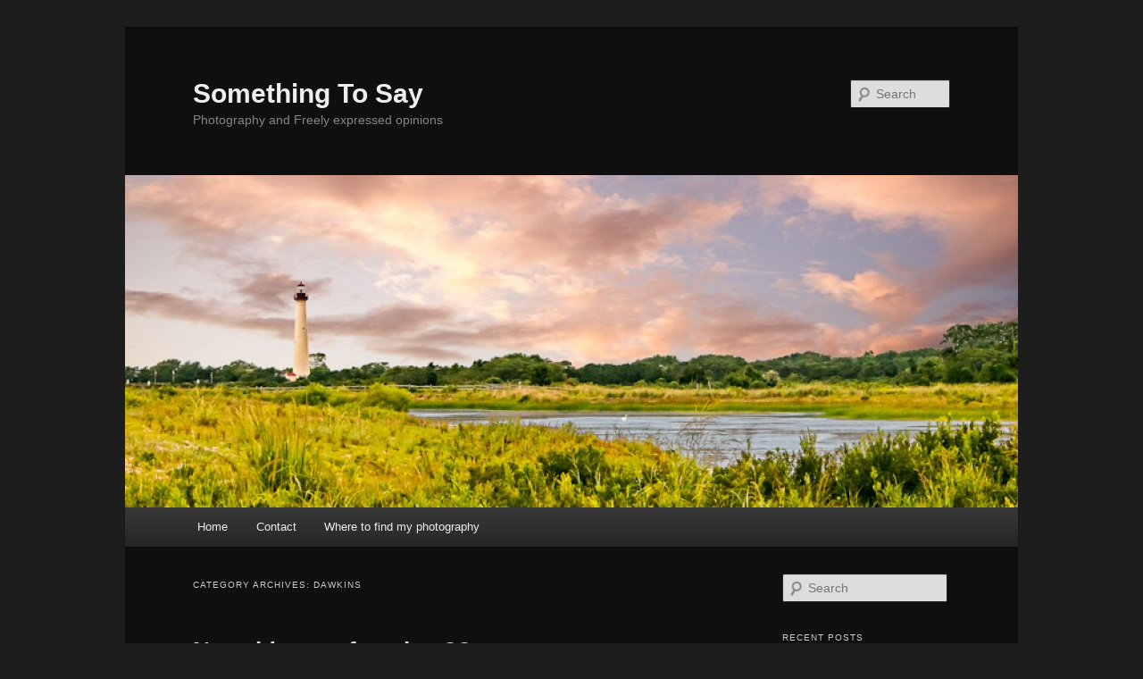

--- FILE ---
content_type: text/html; charset=UTF-8
request_url: http://www.brucepress.net/blog/?cat=22
body_size: 10907
content:
<!DOCTYPE html>
<!--[if IE 6]>
<html id="ie6" lang="en-US">
<![endif]-->
<!--[if IE 7]>
<html id="ie7" lang="en-US">
<![endif]-->
<!--[if IE 8]>
<html id="ie8" lang="en-US">
<![endif]-->
<!--[if !(IE 6) & !(IE 7) & !(IE 8)]><!-->
<html lang="en-US">
<!--<![endif]-->
<head>
<meta charset="UTF-8" />
<meta name="viewport" content="width=device-width" />
<title>
dawkins | Something To Say	</title>
<link rel="profile" href="https://gmpg.org/xfn/11" />
<link rel="stylesheet" type="text/css" media="all" href="http://www.brucepress.net/blog/wp-content/themes/twentyeleven/style.css?ver=20190507" />
<link rel="pingback" href="http://www.brucepress.net/blog/xmlrpc.php">
<!--[if lt IE 9]>
<script src="http://www.brucepress.net/blog/wp-content/themes/twentyeleven/js/html5.js?ver=3.7.0" type="text/javascript"></script>
<![endif]-->
<meta name='robots' content='max-image-preview:large' />
<link rel='dns-prefetch' href='//secure.gravatar.com' />
<link rel='dns-prefetch' href='//s.w.org' />
<link rel='dns-prefetch' href='//v0.wordpress.com' />
<link rel="alternate" type="application/rss+xml" title="Something To Say &raquo; Feed" href="http://www.brucepress.net/blog/?feed=rss2" />
<link rel="alternate" type="application/rss+xml" title="Something To Say &raquo; Comments Feed" href="http://www.brucepress.net/blog/?feed=comments-rss2" />
<link rel="alternate" type="application/rss+xml" title="Something To Say &raquo; dawkins Category Feed" href="http://www.brucepress.net/blog/?feed=rss2&#038;cat=22" />
		<script type="text/javascript">
			window._wpemojiSettings = {"baseUrl":"https:\/\/s.w.org\/images\/core\/emoji\/13.0.1\/72x72\/","ext":".png","svgUrl":"https:\/\/s.w.org\/images\/core\/emoji\/13.0.1\/svg\/","svgExt":".svg","source":{"concatemoji":"http:\/\/www.brucepress.net\/blog\/wp-includes\/js\/wp-emoji-release.min.js?ver=5.7.14"}};
			!function(e,a,t){var n,r,o,i=a.createElement("canvas"),p=i.getContext&&i.getContext("2d");function s(e,t){var a=String.fromCharCode;p.clearRect(0,0,i.width,i.height),p.fillText(a.apply(this,e),0,0);e=i.toDataURL();return p.clearRect(0,0,i.width,i.height),p.fillText(a.apply(this,t),0,0),e===i.toDataURL()}function c(e){var t=a.createElement("script");t.src=e,t.defer=t.type="text/javascript",a.getElementsByTagName("head")[0].appendChild(t)}for(o=Array("flag","emoji"),t.supports={everything:!0,everythingExceptFlag:!0},r=0;r<o.length;r++)t.supports[o[r]]=function(e){if(!p||!p.fillText)return!1;switch(p.textBaseline="top",p.font="600 32px Arial",e){case"flag":return s([127987,65039,8205,9895,65039],[127987,65039,8203,9895,65039])?!1:!s([55356,56826,55356,56819],[55356,56826,8203,55356,56819])&&!s([55356,57332,56128,56423,56128,56418,56128,56421,56128,56430,56128,56423,56128,56447],[55356,57332,8203,56128,56423,8203,56128,56418,8203,56128,56421,8203,56128,56430,8203,56128,56423,8203,56128,56447]);case"emoji":return!s([55357,56424,8205,55356,57212],[55357,56424,8203,55356,57212])}return!1}(o[r]),t.supports.everything=t.supports.everything&&t.supports[o[r]],"flag"!==o[r]&&(t.supports.everythingExceptFlag=t.supports.everythingExceptFlag&&t.supports[o[r]]);t.supports.everythingExceptFlag=t.supports.everythingExceptFlag&&!t.supports.flag,t.DOMReady=!1,t.readyCallback=function(){t.DOMReady=!0},t.supports.everything||(n=function(){t.readyCallback()},a.addEventListener?(a.addEventListener("DOMContentLoaded",n,!1),e.addEventListener("load",n,!1)):(e.attachEvent("onload",n),a.attachEvent("onreadystatechange",function(){"complete"===a.readyState&&t.readyCallback()})),(n=t.source||{}).concatemoji?c(n.concatemoji):n.wpemoji&&n.twemoji&&(c(n.twemoji),c(n.wpemoji)))}(window,document,window._wpemojiSettings);
		</script>
		<style type="text/css">
img.wp-smiley,
img.emoji {
	display: inline !important;
	border: none !important;
	box-shadow: none !important;
	height: 1em !important;
	width: 1em !important;
	margin: 0 .07em !important;
	vertical-align: -0.1em !important;
	background: none !important;
	padding: 0 !important;
}
</style>
	<link rel='stylesheet' id='wp-block-library-css'  href='http://www.brucepress.net/blog/wp-includes/css/dist/block-library/style.min.css?ver=5.7.14' type='text/css' media='all' />
<style id='wp-block-library-inline-css' type='text/css'>
.has-text-align-justify{text-align:justify;}
</style>
<link rel='stylesheet' id='wp-block-library-theme-css'  href='http://www.brucepress.net/blog/wp-includes/css/dist/block-library/theme.min.css?ver=5.7.14' type='text/css' media='all' />
<link rel='stylesheet' id='mediaelement-css'  href='http://www.brucepress.net/blog/wp-includes/js/mediaelement/mediaelementplayer-legacy.min.css?ver=4.2.16' type='text/css' media='all' />
<link rel='stylesheet' id='wp-mediaelement-css'  href='http://www.brucepress.net/blog/wp-includes/js/mediaelement/wp-mediaelement.min.css?ver=5.7.14' type='text/css' media='all' />
<link rel='stylesheet' id='twentyeleven-block-style-css'  href='http://www.brucepress.net/blog/wp-content/themes/twentyeleven/blocks.css?ver=20190102' type='text/css' media='all' />
<link rel='stylesheet' id='dark-css'  href='http://www.brucepress.net/blog/wp-content/themes/twentyeleven/colors/dark.css?ver=20190404' type='text/css' media='all' />
<link rel='stylesheet' id='jetpack_css-css'  href='http://www.brucepress.net/blog/wp-content/plugins/jetpack/css/jetpack.css?ver=10.4.2' type='text/css' media='all' />
<script type='text/javascript' id='image-watermark-no-right-click-js-before'>
var iwArgsNoRightClick = {"rightclick":"Y","draganddrop":"Y"};
</script>
<script type='text/javascript' src='http://www.brucepress.net/blog/wp-content/plugins/image-watermark/js/no-right-click.js?ver=1.9.1' id='image-watermark-no-right-click-js'></script>
<link rel="https://api.w.org/" href="http://www.brucepress.net/blog/index.php?rest_route=/" /><link rel="alternate" type="application/json" href="http://www.brucepress.net/blog/index.php?rest_route=/wp/v2/categories/22" /><link rel="EditURI" type="application/rsd+xml" title="RSD" href="http://www.brucepress.net/blog/xmlrpc.php?rsd" />
<link rel="wlwmanifest" type="application/wlwmanifest+xml" href="http://www.brucepress.net/blog/wp-includes/wlwmanifest.xml" /> 
<meta name="generator" content="WordPress 5.7.14" />
<style type='text/css'>img#wpstats{display:none}</style>
			<style>
		/* Link color */
		a,
		#site-title a:focus,
		#site-title a:hover,
		#site-title a:active,
		.entry-title a:hover,
		.entry-title a:focus,
		.entry-title a:active,
		.widget_twentyeleven_ephemera .comments-link a:hover,
		section.recent-posts .other-recent-posts a[rel="bookmark"]:hover,
		section.recent-posts .other-recent-posts .comments-link a:hover,
		.format-image footer.entry-meta a:hover,
		#site-generator a:hover {
			color: #e4741f;
		}
		section.recent-posts .other-recent-posts .comments-link a:hover {
			border-color: #e4741f;
		}
		article.feature-image.small .entry-summary p a:hover,
		.entry-header .comments-link a:hover,
		.entry-header .comments-link a:focus,
		.entry-header .comments-link a:active,
		.feature-slider a.active {
			background-color: #e4741f;
		}
	</style>
	<style type="text/css">.recentcomments a{display:inline !important;padding:0 !important;margin:0 !important;}</style>
<style type="text/css"></style>

<!-- Jetpack Open Graph Tags -->
<meta property="og:type" content="website" />
<meta property="og:title" content="dawkins &#8211; Something To Say" />
<meta property="og:url" content="http://www.brucepress.net/blog/?cat=22" />
<meta property="og:site_name" content="Something To Say" />
<meta property="og:image" content="https://s0.wp.com/i/blank.jpg" />
<meta property="og:image:alt" content="" />
<meta property="og:locale" content="en_US" />

<!-- End Jetpack Open Graph Tags -->
<style>
.synved-social-resolution-single {
display: inline-block;
}
.synved-social-resolution-normal {
display: inline-block;
}
.synved-social-resolution-hidef {
display: none;
}

@media only screen and (min--moz-device-pixel-ratio: 2),
only screen and (-o-min-device-pixel-ratio: 2/1),
only screen and (-webkit-min-device-pixel-ratio: 2),
only screen and (min-device-pixel-ratio: 2),
only screen and (min-resolution: 2dppx),
only screen and (min-resolution: 192dpi) {
	.synved-social-resolution-normal {
	display: none;
	}
	.synved-social-resolution-hidef {
	display: inline-block;
	}
}
</style></head>

<body class="archive category category-dawkins category-22 wp-embed-responsive single-author two-column right-sidebar">
<div class="skip-link"><a class="assistive-text" href="#content">Skip to primary content</a></div><div class="skip-link"><a class="assistive-text" href="#secondary">Skip to secondary content</a></div><div id="page" class="hfeed">
	<header id="branding" role="banner">
			<hgroup>
				<h1 id="site-title"><span><a href="http://www.brucepress.net/blog/" rel="home">Something To Say</a></span></h1>
				<h2 id="site-description">Photography and Freely expressed opinions</h2>
			</hgroup>

						<a href="http://www.brucepress.net/blog/">
									<img src="http://www.brucepress.net/blog/wp-content/uploads/2012/08/cropped-BFP_8865-Edit1.jpg" width="1000" height="372" alt="Something To Say" />
								</a>
			
									<form method="get" id="searchform" action="http://www.brucepress.net/blog/">
		<label for="s" class="assistive-text">Search</label>
		<input type="text" class="field" name="s" id="s" placeholder="Search" />
		<input type="submit" class="submit" name="submit" id="searchsubmit" value="Search" />
	</form>
			
			<nav id="access" role="navigation">
				<h3 class="assistive-text">Main menu</h3>
				<div class="menu"><ul>
<li ><a href="http://www.brucepress.net/blog/">Home</a></li><li class="page_item page-item-228"><a href="http://www.brucepress.net/blog/?page_id=228">Contact</a></li>
<li class="page_item page-item-348"><a href="http://www.brucepress.net/blog/?page_id=348">Where to find my photography</a></li>
</ul></div>
			</nav><!-- #access -->
	</header><!-- #branding -->


	<div id="main">

		<section id="primary">
			<div id="content" role="main">

			
				<header class="page-header">
					<h1 class="page-title">
					Category Archives: <span>dawkins</span>					</h1>

									</header>

				
				
					
	<article id="post-29" class="post-29 post type-post status-publish format-standard hentry category-dawkins category-parenting category-religion">
		<header class="entry-header">
						<h1 class="entry-title"><a href="http://www.brucepress.net/blog/?p=29" rel="bookmark">No evidence of neglect??</a></h1>
			
						<div class="entry-meta">
				<span class="sep">Posted on </span><a href="http://www.brucepress.net/blog/?p=29" title="7:55 pm" rel="bookmark"><time class="entry-date" datetime="2008-03-30T19:55:39+00:00">March 30, 2008</time></a><span class="by-author"> <span class="sep"> by </span> <span class="author vcard"><a class="url fn n" href="http://www.brucepress.net/blog/?author=1" title="View all posts by brucefp" rel="author">brucefp</a></span></span>			</div><!-- .entry-meta -->
			
					</header><!-- .entry-header -->

				<div class="entry-content">
			<p>I just read an <a href="http://www.chicagotribune.com/news/local/chi-ap-wi-prayerdeath,0,5766258.story" title="Chicago Tribune">A.P. story</a> from  Wausau, Wisconsin about parents having 3 of their children taken from their home after a 4th child died from undiagnosed and untreated diabetes.  The parents believe that healing comes from god, as it says in the bible.</p>
<p>They didn&#8217;t pray for their daughter to die, but they did pray her to death.</p>
<p>As disgusting as I, and any other reasonable person, would find this story.  It was even more horrifying to hear the quotes from the authorities.  After having the surviving children checked out by physicians, Everest Metro Police Chief Dan Vergin said, &#8220;There is no physical evidence of abuse or neglect. None&#8221;   I don&#8217;t think you&#8217;re looking hard enough, Dan!  Maybe you should look at 11-year-old Kara&#8217;s corpse.  Kara, who hadn&#8217;t seen a doctor in 8 years and who passed away of treatable diabetes.</p>
<p>&#8220;They believed up to the time she stopped breathing she was going to get better.  They just thought it was a spiritual attack.&#8221;, Vergin said.   Honestly, how is this really any different than the voices in their head telling them to cut the demons out of her?</p>
<p>If you were hoping the state would provide some kind of protection for the rest of the kids, aged 13-16, it is unlikely.  While I expect their would be follow-up by the appropriate agencies, the parents will probably get their kids back since Wisconsin has laws to protect the misguided followers of ancient superstitions.  Janine Geske, a Marquette University law professor says that in Wisconsin a parent cannot be accused of abuse or neglect of a child if in good faith they selected prayer as a basis of treatment for a disease.</p>
<p>According to the grandmother, the girld had been ill for several days and by last Saturday couldn&#8217;t walk or talk.</p>
<p>&#8220;&#8230; Religion may not be the root of all evil, but it is a serious contender..&#8221; &#8212; Richard Dawkins</p>
<p>More references:</p>
<p><a href="http://www.thedailypage.com/daily/article.php?article=22061" title="The daily">Wisconsin&#8217;s faith-healing law faces fresh scrutiny</a></p>
<p><a href="http://parentingbeyondbelief.com/">Parenting Beyond Belief: On Raising Ethical, Caring Kids Without Religion</a></p>
<a class="synved-social-button synved-social-button-share synved-social-size-48 synved-social-resolution-single synved-social-provider-facebook nolightbox" data-provider="facebook" target="_blank" rel="nofollow" title="Share on Facebook" href="https://www.facebook.com/sharer.php?u=http%3A%2F%2Fwww.brucepress.net%2Fblog%2F%3Fp%3D29&#038;t=No%20evidence%20of%20neglect%3F%3F&#038;s=100&#038;p&#091;url&#093;=http%3A%2F%2Fwww.brucepress.net%2Fblog%2F%3Fp%3D29&#038;p&#091;images&#093;&#091;0&#093;=&#038;p&#091;title&#093;=No%20evidence%20of%20neglect%3F%3F" style="font-size: 0px;width:48px;height:48px;margin:0;margin-bottom:5px;margin-right:5px"><img alt="Facebook" title="Share on Facebook" class="synved-share-image synved-social-image synved-social-image-share" width="48" height="48" style="display: inline;width:48px;height:48px;margin: 0;padding: 0;border: none" src="http://www.brucepress.net/blog/wp-content/plugins/social-media-feather/synved-social/image/social/regular/96x96/facebook.png" /></a><a class="synved-social-button synved-social-button-share synved-social-size-48 synved-social-resolution-single synved-social-provider-twitter nolightbox" data-provider="twitter" target="_blank" rel="nofollow" title="Share on Twitter" href="https://twitter.com/intent/tweet?url=http%3A%2F%2Fwww.brucepress.net%2Fblog%2F%3Fp%3D29&#038;text=View%20this%20post%20from%20Bruce%20F%20Press" style="font-size: 0px;width:48px;height:48px;margin:0;margin-bottom:5px;margin-right:5px"><img alt="twitter" title="Share on Twitter" class="synved-share-image synved-social-image synved-social-image-share" width="48" height="48" style="display: inline;width:48px;height:48px;margin: 0;padding: 0;border: none" src="http://www.brucepress.net/blog/wp-content/plugins/social-media-feather/synved-social/image/social/regular/96x96/twitter.png" /></a><a class="synved-social-button synved-social-button-share synved-social-size-48 synved-social-resolution-single synved-social-provider-reddit nolightbox" data-provider="reddit" target="_blank" rel="nofollow" title="Share on Reddit" href="https://www.reddit.com/submit?url=http%3A%2F%2Fwww.brucepress.net%2Fblog%2F%3Fp%3D29&#038;title=No%20evidence%20of%20neglect%3F%3F" style="font-size: 0px;width:48px;height:48px;margin:0;margin-bottom:5px;margin-right:5px"><img alt="reddit" title="Share on Reddit" class="synved-share-image synved-social-image synved-social-image-share" width="48" height="48" style="display: inline;width:48px;height:48px;margin: 0;padding: 0;border: none" src="http://www.brucepress.net/blog/wp-content/plugins/social-media-feather/synved-social/image/social/regular/96x96/reddit.png" /></a><a class="synved-social-button synved-social-button-share synved-social-size-48 synved-social-resolution-single synved-social-provider-pinterest nolightbox" data-provider="pinterest" target="_blank" rel="nofollow" title="Pin it with Pinterest" href="https://pinterest.com/pin/create/button/?url=http%3A%2F%2Fwww.brucepress.net%2Fblog%2F%3Fp%3D29&#038;media=&#038;description=No%20evidence%20of%20neglect%3F%3F" style="font-size: 0px;width:48px;height:48px;margin:0;margin-bottom:5px;margin-right:5px"><img alt="pinterest" title="Pin it with Pinterest" class="synved-share-image synved-social-image synved-social-image-share" width="48" height="48" style="display: inline;width:48px;height:48px;margin: 0;padding: 0;border: none" src="http://www.brucepress.net/blog/wp-content/plugins/social-media-feather/synved-social/image/social/regular/96x96/pinterest.png" /></a><a class="synved-social-button synved-social-button-share synved-social-size-48 synved-social-resolution-single synved-social-provider-linkedin nolightbox" data-provider="linkedin" target="_blank" rel="nofollow" title="Share on Linkedin" href="https://www.linkedin.com/shareArticle?mini=true&#038;url=http%3A%2F%2Fwww.brucepress.net%2Fblog%2F%3Fp%3D29&#038;title=No%20evidence%20of%20neglect%3F%3F" style="font-size: 0px;width:48px;height:48px;margin:0;margin-bottom:5px;margin-right:5px"><img alt="linkedin" title="Share on Linkedin" class="synved-share-image synved-social-image synved-social-image-share" width="48" height="48" style="display: inline;width:48px;height:48px;margin: 0;padding: 0;border: none" src="http://www.brucepress.net/blog/wp-content/plugins/social-media-feather/synved-social/image/social/regular/96x96/linkedin.png" /></a><a class="synved-social-button synved-social-button-share synved-social-size-48 synved-social-resolution-single synved-social-provider-mail nolightbox" data-provider="mail" rel="nofollow" title="Share by email" href="mailto:?subject=No%20evidence%20of%20neglect%3F%3F&#038;body=View%20this%20post%20from%20Bruce%20F%20Press:%20http%3A%2F%2Fwww.brucepress.net%2Fblog%2F%3Fp%3D29" style="font-size: 0px;width:48px;height:48px;margin:0;margin-bottom:5px"><img alt="mail" title="Share by email" class="synved-share-image synved-social-image synved-social-image-share" width="48" height="48" style="display: inline;width:48px;height:48px;margin: 0;padding: 0;border: none" src="http://www.brucepress.net/blog/wp-content/plugins/social-media-feather/synved-social/image/social/regular/96x96/mail.png" /></a>					</div><!-- .entry-content -->
		
		<footer class="entry-meta">
			
										<span class="cat-links">
					<span class="entry-utility-prep entry-utility-prep-cat-links">Posted in</span> <a href="http://www.brucepress.net/blog/?cat=22" rel="category">dawkins</a>, <a href="http://www.brucepress.net/blog/?cat=48" rel="category">parenting</a>, <a href="http://www.brucepress.net/blog/?cat=57" rel="category">religion</a>			</span>
							
										
			
					</footer><!-- .entry-meta -->
	</article><!-- #post-29 -->

				
					
	<article id="post-28" class="post-28 post type-post status-publish format-standard hentry category-dawkins category-politics category-religion">
		<header class="entry-header">
						<h1 class="entry-title"><a href="http://www.brucepress.net/blog/?p=28" rel="bookmark">Teapot Worship?  Doesn&#039;t sound so bad.</a></h1>
			
						<div class="entry-meta">
				<span class="sep">Posted on </span><a href="http://www.brucepress.net/blog/?p=28" title="7:24 am" rel="bookmark"><time class="entry-date" datetime="2008-03-05T07:24:22+00:00">March 5, 2008</time></a><span class="by-author"> <span class="sep"> by </span> <span class="author vcard"><a class="url fn n" href="http://www.brucepress.net/blog/?author=1" title="View all posts by brucefp" rel="author">brucefp</a></span></span>			</div><!-- .entry-meta -->
			
					</header><!-- .entry-header -->

				<div class="entry-content">
			<p>I came across an article about a <a href="http://www.telegraph.co.uk/news/main.jhtml?xml=/news/2008/03/04/wteapot104.xml">Malaysian woman jailed for worshiping a giant teapot</a>  which I thought might be, at the very least, amusing.  Unfortunately, the lady and the late lamented Teapot cult were really just subtext to a much more disturbing situation.</p>
<p>While Malaysian constitution guarantees freedom of worship, it is currently interpreted as meaning you are free to worship as your parents did.  Kamariah Ali, our teapot worshiper, is being jailed under <a href="http://en.wikipedia.org/wiki/Sharia">Sharia</a> law since she was born a Muslim.  Never mind, that she no long self-identifies as one, the Malaysian constitution defines all ethnic Malays as Muslim and Muslims in Malaysia are subject to the Sharia courts.</p>
<p>This is particularly poignant in light of the recent <a href="http://religions.pewforum.org/?gclid=CLq535n39ZECFQy0Hgod7X_Gpw">Pew Forum survey on the U.S. Religious Landscape</a> which shows that about a quarter of Americans exercise their freedom of religion by choosing not to practice the faith of their parents.  This is the expression of freedom of religion only possible where there is a complete secular constitution and separation of church and state.</p>
<p>&#8220;If you have a faith, it is statistically                 overwhelmingly likely that it is the same faith                 as your parents and grandparents had. No doubt                 soaring cathedrals, stirring music, moving                 stories and parables, help a bit. But by far the                 most important variable determining your religion                 is the accident of birth. The convictions that                 you so passionately believe would have been a                 completely different, and largely contradictory,                 set of convictions, if only you had happened to                 be born in a different place. Epidemiology, not                 evidence.&#8221;  &#8212; Richard Dawkins</p>
<a class="synved-social-button synved-social-button-share synved-social-size-48 synved-social-resolution-single synved-social-provider-facebook nolightbox" data-provider="facebook" target="_blank" rel="nofollow" title="Share on Facebook" href="https://www.facebook.com/sharer.php?u=http%3A%2F%2Fwww.brucepress.net%2Fblog%2F%3Fp%3D28&#038;t=Teapot%20Worship%3F%20%20Doesn%27t%20sound%20so%20bad.&#038;s=100&#038;p&#091;url&#093;=http%3A%2F%2Fwww.brucepress.net%2Fblog%2F%3Fp%3D28&#038;p&#091;images&#093;&#091;0&#093;=&#038;p&#091;title&#093;=Teapot%20Worship%3F%20%20Doesn%27t%20sound%20so%20bad." style="font-size: 0px;width:48px;height:48px;margin:0;margin-bottom:5px;margin-right:5px"><img alt="Facebook" title="Share on Facebook" class="synved-share-image synved-social-image synved-social-image-share" width="48" height="48" style="display: inline;width:48px;height:48px;margin: 0;padding: 0;border: none" src="http://www.brucepress.net/blog/wp-content/plugins/social-media-feather/synved-social/image/social/regular/96x96/facebook.png" /></a><a class="synved-social-button synved-social-button-share synved-social-size-48 synved-social-resolution-single synved-social-provider-twitter nolightbox" data-provider="twitter" target="_blank" rel="nofollow" title="Share on Twitter" href="https://twitter.com/intent/tweet?url=http%3A%2F%2Fwww.brucepress.net%2Fblog%2F%3Fp%3D28&#038;text=View%20this%20post%20from%20Bruce%20F%20Press" style="font-size: 0px;width:48px;height:48px;margin:0;margin-bottom:5px;margin-right:5px"><img alt="twitter" title="Share on Twitter" class="synved-share-image synved-social-image synved-social-image-share" width="48" height="48" style="display: inline;width:48px;height:48px;margin: 0;padding: 0;border: none" src="http://www.brucepress.net/blog/wp-content/plugins/social-media-feather/synved-social/image/social/regular/96x96/twitter.png" /></a><a class="synved-social-button synved-social-button-share synved-social-size-48 synved-social-resolution-single synved-social-provider-reddit nolightbox" data-provider="reddit" target="_blank" rel="nofollow" title="Share on Reddit" href="https://www.reddit.com/submit?url=http%3A%2F%2Fwww.brucepress.net%2Fblog%2F%3Fp%3D28&#038;title=Teapot%20Worship%3F%20%20Doesn%27t%20sound%20so%20bad." style="font-size: 0px;width:48px;height:48px;margin:0;margin-bottom:5px;margin-right:5px"><img alt="reddit" title="Share on Reddit" class="synved-share-image synved-social-image synved-social-image-share" width="48" height="48" style="display: inline;width:48px;height:48px;margin: 0;padding: 0;border: none" src="http://www.brucepress.net/blog/wp-content/plugins/social-media-feather/synved-social/image/social/regular/96x96/reddit.png" /></a><a class="synved-social-button synved-social-button-share synved-social-size-48 synved-social-resolution-single synved-social-provider-pinterest nolightbox" data-provider="pinterest" target="_blank" rel="nofollow" title="Pin it with Pinterest" href="https://pinterest.com/pin/create/button/?url=http%3A%2F%2Fwww.brucepress.net%2Fblog%2F%3Fp%3D28&#038;media=&#038;description=Teapot%20Worship%3F%20%20Doesn%27t%20sound%20so%20bad." style="font-size: 0px;width:48px;height:48px;margin:0;margin-bottom:5px;margin-right:5px"><img alt="pinterest" title="Pin it with Pinterest" class="synved-share-image synved-social-image synved-social-image-share" width="48" height="48" style="display: inline;width:48px;height:48px;margin: 0;padding: 0;border: none" src="http://www.brucepress.net/blog/wp-content/plugins/social-media-feather/synved-social/image/social/regular/96x96/pinterest.png" /></a><a class="synved-social-button synved-social-button-share synved-social-size-48 synved-social-resolution-single synved-social-provider-linkedin nolightbox" data-provider="linkedin" target="_blank" rel="nofollow" title="Share on Linkedin" href="https://www.linkedin.com/shareArticle?mini=true&#038;url=http%3A%2F%2Fwww.brucepress.net%2Fblog%2F%3Fp%3D28&#038;title=Teapot%20Worship%3F%20%20Doesn%27t%20sound%20so%20bad." style="font-size: 0px;width:48px;height:48px;margin:0;margin-bottom:5px;margin-right:5px"><img alt="linkedin" title="Share on Linkedin" class="synved-share-image synved-social-image synved-social-image-share" width="48" height="48" style="display: inline;width:48px;height:48px;margin: 0;padding: 0;border: none" src="http://www.brucepress.net/blog/wp-content/plugins/social-media-feather/synved-social/image/social/regular/96x96/linkedin.png" /></a><a class="synved-social-button synved-social-button-share synved-social-size-48 synved-social-resolution-single synved-social-provider-mail nolightbox" data-provider="mail" rel="nofollow" title="Share by email" href="mailto:?subject=Teapot%20Worship%3F%20%20Doesn%27t%20sound%20so%20bad.&#038;body=View%20this%20post%20from%20Bruce%20F%20Press:%20http%3A%2F%2Fwww.brucepress.net%2Fblog%2F%3Fp%3D28" style="font-size: 0px;width:48px;height:48px;margin:0;margin-bottom:5px"><img alt="mail" title="Share by email" class="synved-share-image synved-social-image synved-social-image-share" width="48" height="48" style="display: inline;width:48px;height:48px;margin: 0;padding: 0;border: none" src="http://www.brucepress.net/blog/wp-content/plugins/social-media-feather/synved-social/image/social/regular/96x96/mail.png" /></a>					</div><!-- .entry-content -->
		
		<footer class="entry-meta">
			
										<span class="cat-links">
					<span class="entry-utility-prep entry-utility-prep-cat-links">Posted in</span> <a href="http://www.brucepress.net/blog/?cat=22" rel="category">dawkins</a>, <a href="http://www.brucepress.net/blog/?cat=53" rel="category">politics</a>, <a href="http://www.brucepress.net/blog/?cat=57" rel="category">religion</a>			</span>
							
										
			
					</footer><!-- .entry-meta -->
	</article><!-- #post-28 -->

				
					
	<article id="post-23" class="post-23 post type-post status-publish format-standard hentry category-agnosticism category-atheism category-dawkins category-religion">
		<header class="entry-header">
						<h1 class="entry-title"><a href="http://www.brucepress.net/blog/?p=23" rel="bookmark">The Out Campaign</a></h1>
			
						<div class="entry-meta">
				<span class="sep">Posted on </span><a href="http://www.brucepress.net/blog/?p=23" title="9:33 pm" rel="bookmark"><time class="entry-date" datetime="2008-01-21T21:33:28+00:00">January 21, 2008</time></a><span class="by-author"> <span class="sep"> by </span> <span class="author vcard"><a class="url fn n" href="http://www.brucepress.net/blog/?author=1" title="View all posts by brucefp" rel="author">brucefp</a></span></span>			</div><!-- .entry-meta -->
			
					</header><!-- .entry-header -->

				<div class="entry-content">
			<p>I&#8217;ve chosen to advertise my support for Richard Dawkins&#8217; &#8220;Out Campaign&#8221; <a href="http://outcampaign.org">http://outcampaign.org </a> on this site.  I was initially reticent to do this.   But I have changed my mind.</p>
<p>I originally felt that The Out Campaign and the stylized red letter &#8216;A&#8217; was the kind of ostentation required for a philosophy that cannot stand on its own merit.  Seriously, while it seems to be quite necessary to repeatedly avow devotion to a chosen superstitious life philosophy, it doesn&#8217;t seem to me that the same protestations are necessary for attempting to base your life on reason.  Shouldn&#8217;t this be the default?  Thus leaving spirits, magic and other nonsense to the fringe.   Why should it require advertising?</p>
<p>Well, in a time when there indeed seems to be religious test for the office of President of the United States, I can comfortably say there is a real need for this kind of grass roots marketing of reason and I am happy to be part of it.</p>
<p>&#8220;But it does me no injury for my neighbor to say are twenty gods, or no god.  It neither picks my pocket nor breaks my leg.&#8221; &#8212; Thomas Jefferson, <em>Notes on the State of Virginia (1782)</em></p>
<a class="synved-social-button synved-social-button-share synved-social-size-48 synved-social-resolution-single synved-social-provider-facebook nolightbox" data-provider="facebook" target="_blank" rel="nofollow" title="Share on Facebook" href="https://www.facebook.com/sharer.php?u=http%3A%2F%2Fwww.brucepress.net%2Fblog%2F%3Fp%3D23&#038;t=The%20Out%20Campaign&#038;s=100&#038;p&#091;url&#093;=http%3A%2F%2Fwww.brucepress.net%2Fblog%2F%3Fp%3D23&#038;p&#091;images&#093;&#091;0&#093;=&#038;p&#091;title&#093;=The%20Out%20Campaign" style="font-size: 0px;width:48px;height:48px;margin:0;margin-bottom:5px;margin-right:5px"><img alt="Facebook" title="Share on Facebook" class="synved-share-image synved-social-image synved-social-image-share" width="48" height="48" style="display: inline;width:48px;height:48px;margin: 0;padding: 0;border: none" src="http://www.brucepress.net/blog/wp-content/plugins/social-media-feather/synved-social/image/social/regular/96x96/facebook.png" /></a><a class="synved-social-button synved-social-button-share synved-social-size-48 synved-social-resolution-single synved-social-provider-twitter nolightbox" data-provider="twitter" target="_blank" rel="nofollow" title="Share on Twitter" href="https://twitter.com/intent/tweet?url=http%3A%2F%2Fwww.brucepress.net%2Fblog%2F%3Fp%3D23&#038;text=View%20this%20post%20from%20Bruce%20F%20Press" style="font-size: 0px;width:48px;height:48px;margin:0;margin-bottom:5px;margin-right:5px"><img alt="twitter" title="Share on Twitter" class="synved-share-image synved-social-image synved-social-image-share" width="48" height="48" style="display: inline;width:48px;height:48px;margin: 0;padding: 0;border: none" src="http://www.brucepress.net/blog/wp-content/plugins/social-media-feather/synved-social/image/social/regular/96x96/twitter.png" /></a><a class="synved-social-button synved-social-button-share synved-social-size-48 synved-social-resolution-single synved-social-provider-reddit nolightbox" data-provider="reddit" target="_blank" rel="nofollow" title="Share on Reddit" href="https://www.reddit.com/submit?url=http%3A%2F%2Fwww.brucepress.net%2Fblog%2F%3Fp%3D23&#038;title=The%20Out%20Campaign" style="font-size: 0px;width:48px;height:48px;margin:0;margin-bottom:5px;margin-right:5px"><img alt="reddit" title="Share on Reddit" class="synved-share-image synved-social-image synved-social-image-share" width="48" height="48" style="display: inline;width:48px;height:48px;margin: 0;padding: 0;border: none" src="http://www.brucepress.net/blog/wp-content/plugins/social-media-feather/synved-social/image/social/regular/96x96/reddit.png" /></a><a class="synved-social-button synved-social-button-share synved-social-size-48 synved-social-resolution-single synved-social-provider-pinterest nolightbox" data-provider="pinterest" target="_blank" rel="nofollow" title="Pin it with Pinterest" href="https://pinterest.com/pin/create/button/?url=http%3A%2F%2Fwww.brucepress.net%2Fblog%2F%3Fp%3D23&#038;media=&#038;description=The%20Out%20Campaign" style="font-size: 0px;width:48px;height:48px;margin:0;margin-bottom:5px;margin-right:5px"><img alt="pinterest" title="Pin it with Pinterest" class="synved-share-image synved-social-image synved-social-image-share" width="48" height="48" style="display: inline;width:48px;height:48px;margin: 0;padding: 0;border: none" src="http://www.brucepress.net/blog/wp-content/plugins/social-media-feather/synved-social/image/social/regular/96x96/pinterest.png" /></a><a class="synved-social-button synved-social-button-share synved-social-size-48 synved-social-resolution-single synved-social-provider-linkedin nolightbox" data-provider="linkedin" target="_blank" rel="nofollow" title="Share on Linkedin" href="https://www.linkedin.com/shareArticle?mini=true&#038;url=http%3A%2F%2Fwww.brucepress.net%2Fblog%2F%3Fp%3D23&#038;title=The%20Out%20Campaign" style="font-size: 0px;width:48px;height:48px;margin:0;margin-bottom:5px;margin-right:5px"><img alt="linkedin" title="Share on Linkedin" class="synved-share-image synved-social-image synved-social-image-share" width="48" height="48" style="display: inline;width:48px;height:48px;margin: 0;padding: 0;border: none" src="http://www.brucepress.net/blog/wp-content/plugins/social-media-feather/synved-social/image/social/regular/96x96/linkedin.png" /></a><a class="synved-social-button synved-social-button-share synved-social-size-48 synved-social-resolution-single synved-social-provider-mail nolightbox" data-provider="mail" rel="nofollow" title="Share by email" href="mailto:?subject=The%20Out%20Campaign&#038;body=View%20this%20post%20from%20Bruce%20F%20Press:%20http%3A%2F%2Fwww.brucepress.net%2Fblog%2F%3Fp%3D23" style="font-size: 0px;width:48px;height:48px;margin:0;margin-bottom:5px"><img alt="mail" title="Share by email" class="synved-share-image synved-social-image synved-social-image-share" width="48" height="48" style="display: inline;width:48px;height:48px;margin: 0;padding: 0;border: none" src="http://www.brucepress.net/blog/wp-content/plugins/social-media-feather/synved-social/image/social/regular/96x96/mail.png" /></a>					</div><!-- .entry-content -->
		
		<footer class="entry-meta">
			
										<span class="cat-links">
					<span class="entry-utility-prep entry-utility-prep-cat-links">Posted in</span> <a href="http://www.brucepress.net/blog/?cat=3" rel="category">agnosticism</a>, <a href="http://www.brucepress.net/blog/?cat=7" rel="category">atheism</a>, <a href="http://www.brucepress.net/blog/?cat=22" rel="category">dawkins</a>, <a href="http://www.brucepress.net/blog/?cat=57" rel="category">religion</a>			</span>
							
										
			
					</footer><!-- .entry-meta -->
	</article><!-- #post-23 -->

				
				
			
			</div><!-- #content -->
		</section><!-- #primary -->

		<div id="secondary" class="widget-area" role="complementary">
			<aside id="search-2" class="widget widget_search">	<form method="get" id="searchform" action="http://www.brucepress.net/blog/">
		<label for="s" class="assistive-text">Search</label>
		<input type="text" class="field" name="s" id="s" placeholder="Search" />
		<input type="submit" class="submit" name="submit" id="searchsubmit" value="Search" />
	</form>
</aside>
		<aside id="recent-posts-2" class="widget widget_recent_entries">
		<h3 class="widget-title">Recent Posts</h3>
		<ul>
											<li>
					<a href="http://www.brucepress.net/blog/?p=488">Workshop: Conceptual Portraiture with Tatiana Lumiere</a>
									</li>
											<li>
					<a href="http://www.brucepress.net/blog/?p=471">Assignment: WIG Coffeehouse &#8211; Improvisation</a>
									</li>
											<li>
					<a href="http://www.brucepress.net/blog/?p=462">Assignment: Evil (Dead &#8211; The Musical)</a>
									</li>
											<li>
					<a href="http://www.brucepress.net/blog/?p=454">Getting your foot in the door</a>
									</li>
											<li>
					<a href="http://www.brucepress.net/blog/?p=445">Assignment: Philadelphia Funk Authority</a>
									</li>
					</ul>

		</aside><aside id="recent-comments-2" class="widget widget_recent_comments"><h3 class="widget-title">Recent Comments</h3><ul id="recentcomments"><li class="recentcomments"><span class="comment-author-link"><a href='https://clippingpathindia.com/' rel='external nofollow ugc' class='url'>Lisa</a></span> on <a href="http://www.brucepress.net/blog/?p=488#comment-92340">Workshop: Conceptual Portraiture with Tatiana Lumiere</a></li><li class="recentcomments"><span class="comment-author-link"><a href='https://cameobridal.co.uk' rel='external nofollow ugc' class='url'>Wedding tips</a></span> on <a href="http://www.brucepress.net/blog/?p=127#comment-92257">A Knight in Harman Hall</a></li><li class="recentcomments"><span class="comment-author-link"><a href='http://teemorris.com' rel='external nofollow ugc' class='url'>Tee Morris</a></span> on <a href="http://www.brucepress.net/blog/?p=127#comment-22">A Knight in Harman Hall</a></li><li class="recentcomments"><span class="comment-author-link"><a href='http://www.kevinislaughter.com' rel='external nofollow ugc' class='url'>Kevin I. Slaughter</a></span> on <a href="http://www.brucepress.net/blog/?p=106#comment-21">Gods Love</a></li><li class="recentcomments"><span class="comment-author-link"><a href='http://vkontakte.com/' rel='external nofollow ugc' class='url'>Mike</a></span> on <a href="http://www.brucepress.net/blog/?p=93#comment-20">Look on the Bright Side</a></li></ul></aside><aside id="categories-3" class="widget widget_categories"><h3 class="widget-title">Categories</h3><form action="http://www.brucepress.net/blog" method="get"><label class="screen-reader-text" for="cat">Categories</label><select  name='cat' id='cat' class='postform' >
	<option value='-1'>Select Category</option>
	<option class="level-0" value="3">agnosticism</option>
	<option class="level-0" value="4">AIDS</option>
	<option class="level-0" value="5">art</option>
	<option class="level-0" value="113">Art</option>
	<option class="level-0" value="6">astronomy cast</option>
	<option class="level-0" value="7">atheism</option>
	<option class="level-0" value="8">Bad Astronomer</option>
	<option class="level-0" value="9">balticon</option>
	<option class="level-0" value="10">Barack Obama</option>
	<option class="level-0" value="127">Bethlehem</option>
	<option class="level-0" value="11">Bill Gates</option>
	<option class="level-0" value="12">Bill Maher</option>
	<option class="level-0" value="13">Buffy the Vampire Slayer</option>
	<option class="level-0" value="14">bush</option>
	<option class="level-0" value="134">Business</option>
	<option class="level-0" value="15">catholic</option>
	<option class="level-0" value="16">Catholic Church</option>
	<option class="level-0" value="17">charity</option>
	<option class="level-0" value="18">cheney</option>
	<option class="level-0" value="19">comics</option>
	<option class="level-0" value="112">Competition</option>
	<option class="level-0" value="20">costa rica</option>
	<option class="level-0" value="21">crazies</option>
	<option class="level-0" value="133">Customer Relations</option>
	<option class="level-0" value="101">Dance</option>
	<option class="level-0" value="22" selected="selected">dawkins</option>
	<option class="level-0" value="23">Dietary Supplements</option>
	<option class="level-0" value="24">Dogma</option>
	<option class="level-0" value="25">education</option>
	<option class="level-0" value="26">Family</option>
	<option class="level-0" value="27">fark</option>
	<option class="level-0" value="28">FDA</option>
	<option class="level-0" value="29">fiction</option>
	<option class="level-0" value="30">George Hrab</option>
	<option class="level-0" value="31">government</option>
	<option class="level-0" value="32">hate</option>
	<option class="level-0" value="103">Headshots</option>
	<option class="level-0" value="33">Herbal</option>
	<option class="level-0" value="34">hitler</option>
	<option class="level-0" value="138">Howard Community College</option>
	<option class="level-0" value="35">Iraq</option>
	<option class="level-0" value="36">james randi</option>
	<option class="level-0" value="37">Jonathan Coulton</option>
	<option class="level-0" value="38">jonathon coulton</option>
	<option class="level-0" value="39">kissing</option>
	<option class="level-0" value="121">LIghtroom</option>
	<option class="level-0" value="126">Locations</option>
	<option class="level-0" value="40">Matthew Wayne Selznick</option>
	<option class="level-0" value="41">movie</option>
	<option class="level-0" value="42">movies</option>
	<option class="level-0" value="43">music</option>
	<option class="level-0" value="125">Musikfest</option>
	<option class="level-0" value="44">Natural</option>
	<option class="level-0" value="45">nazi</option>
	<option class="level-0" value="110">Off camera flass</option>
	<option class="level-0" value="120">ON1 Effects</option>
	<option class="level-0" value="81">OnOne Software</option>
	<option class="level-0" value="128">PA</option>
	<option class="level-0" value="46">paganism</option>
	<option class="level-0" value="47">paranormal</option>
	<option class="level-0" value="48">parenting</option>
	<option class="level-0" value="100">Performance</option>
	<option class="level-0" value="122">Performers</option>
	<option class="level-0" value="123">Philadelphia Funk Authority</option>
	<option class="level-0" value="49">Phillipa Ballantine</option>
	<option class="level-0" value="50">Photography</option>
	<option class="level-0" value="108">Photoshop</option>
	<option class="level-0" value="51">podcast</option>
	<option class="level-0" value="52">podiobook</option>
	<option class="level-0" value="53">politics</option>
	<option class="level-0" value="54">Pope</option>
	<option class="level-0" value="55">prayer</option>
	<option class="level-0" value="56">priest</option>
	<option class="level-0" value="102">Production Stills</option>
	<option class="level-0" value="111">Promotional</option>
	<option class="level-0" value="57">religion</option>
	<option class="level-0" value="58">reviews</option>
	<option class="level-0" value="59">Roger Ebert</option>
	<option class="level-0" value="60">science</option>
	<option class="level-0" value="61">scifi</option>
	<option class="level-0" value="62">separation of church and state</option>
	<option class="level-0" value="63">Skepticism</option>
	<option class="level-0" value="64">skeptics guide to the universe</option>
	<option class="level-0" value="65">skeptoid</option>
	<option class="level-0" value="66">slacker astronomy</option>
	<option class="level-0" value="109">Strobist</option>
	<option class="level-0" value="67">Tee Morris</option>
	<option class="level-0" value="68">television</option>
	<option class="level-0" value="69">ten commandments</option>
	<option class="level-0" value="70">Theater</option>
	<option class="level-0" value="105">Theatre</option>
	<option class="level-0" value="71">travel</option>
	<option class="level-0" value="1">Uncategorized</option>
	<option class="level-0" value="124">Venues</option>
	<option class="level-0" value="72">war</option>
	<option class="level-0" value="73">Wedding</option>
	<option class="level-0" value="74">wicca</option>
	<option class="level-0" value="137">WIG at HCC Arts Collective</option>
	<option class="level-0" value="75">Willard &#8220;Mitt&#8221; Romney</option>
	<option class="level-0" value="77">Willard &#8220;Mitt&#8221; Romney</option>
</select>
</form>
<script type="text/javascript">
/* <![CDATA[ */
(function() {
	var dropdown = document.getElementById( "cat" );
	function onCatChange() {
		if ( dropdown.options[ dropdown.selectedIndex ].value > 0 ) {
			dropdown.parentNode.submit();
		}
	}
	dropdown.onchange = onCatChange;
})();
/* ]]> */
</script>

			</aside><aside id="archives-3" class="widget widget_archive"><h3 class="widget-title">Archives</h3>		<label class="screen-reader-text" for="archives-dropdown-3">Archives</label>
		<select id="archives-dropdown-3" name="archive-dropdown">
			
			<option value="">Select Month</option>
				<option value='http://www.brucepress.net/blog/?m=201611'> November 2016 </option>
	<option value='http://www.brucepress.net/blog/?m=201609'> September 2016 </option>
	<option value='http://www.brucepress.net/blog/?m=201608'> August 2016 </option>
	<option value='http://www.brucepress.net/blog/?m=201604'> April 2016 </option>
	<option value='http://www.brucepress.net/blog/?m=201603'> March 2016 </option>
	<option value='http://www.brucepress.net/blog/?m=201601'> January 2016 </option>
	<option value='http://www.brucepress.net/blog/?m=201512'> December 2015 </option>
	<option value='http://www.brucepress.net/blog/?m=201511'> November 2015 </option>
	<option value='http://www.brucepress.net/blog/?m=201510'> October 2015 </option>
	<option value='http://www.brucepress.net/blog/?m=201309'> September 2013 </option>
	<option value='http://www.brucepress.net/blog/?m=201301'> January 2013 </option>
	<option value='http://www.brucepress.net/blog/?m=201211'> November 2012 </option>
	<option value='http://www.brucepress.net/blog/?m=201208'> August 2012 </option>
	<option value='http://www.brucepress.net/blog/?m=201203'> March 2012 </option>
	<option value='http://www.brucepress.net/blog/?m=201202'> February 2012 </option>
	<option value='http://www.brucepress.net/blog/?m=201112'> December 2011 </option>
	<option value='http://www.brucepress.net/blog/?m=201111'> November 2011 </option>
	<option value='http://www.brucepress.net/blog/?m=201107'> July 2011 </option>
	<option value='http://www.brucepress.net/blog/?m=201104'> April 2011 </option>
	<option value='http://www.brucepress.net/blog/?m=201005'> May 2010 </option>
	<option value='http://www.brucepress.net/blog/?m=201003'> March 2010 </option>
	<option value='http://www.brucepress.net/blog/?m=200910'> October 2009 </option>
	<option value='http://www.brucepress.net/blog/?m=200909'> September 2009 </option>
	<option value='http://www.brucepress.net/blog/?m=200906'> June 2009 </option>
	<option value='http://www.brucepress.net/blog/?m=200905'> May 2009 </option>
	<option value='http://www.brucepress.net/blog/?m=200904'> April 2009 </option>
	<option value='http://www.brucepress.net/blog/?m=200903'> March 2009 </option>
	<option value='http://www.brucepress.net/blog/?m=200902'> February 2009 </option>
	<option value='http://www.brucepress.net/blog/?m=200901'> January 2009 </option>
	<option value='http://www.brucepress.net/blog/?m=200812'> December 2008 </option>
	<option value='http://www.brucepress.net/blog/?m=200811'> November 2008 </option>
	<option value='http://www.brucepress.net/blog/?m=200810'> October 2008 </option>
	<option value='http://www.brucepress.net/blog/?m=200809'> September 2008 </option>
	<option value='http://www.brucepress.net/blog/?m=200808'> August 2008 </option>
	<option value='http://www.brucepress.net/blog/?m=200807'> July 2008 </option>
	<option value='http://www.brucepress.net/blog/?m=200806'> June 2008 </option>
	<option value='http://www.brucepress.net/blog/?m=200805'> May 2008 </option>
	<option value='http://www.brucepress.net/blog/?m=200804'> April 2008 </option>
	<option value='http://www.brucepress.net/blog/?m=200803'> March 2008 </option>
	<option value='http://www.brucepress.net/blog/?m=200802'> February 2008 </option>
	<option value='http://www.brucepress.net/blog/?m=200801'> January 2008 </option>
	<option value='http://www.brucepress.net/blog/?m=200712'> December 2007 </option>
	<option value='http://www.brucepress.net/blog/?m=200711'> November 2007 </option>
	<option value='http://www.brucepress.net/blog/?m=200710'> October 2007 </option>
	<option value='http://www.brucepress.net/blog/?m=200709'> September 2007 </option>
	<option value='http://www.brucepress.net/blog/?m=200708'> August 2007 </option>
	<option value='http://www.brucepress.net/blog/?m=200707'> July 2007 </option>

		</select>

<script type="text/javascript">
/* <![CDATA[ */
(function() {
	var dropdown = document.getElementById( "archives-dropdown-3" );
	function onSelectChange() {
		if ( dropdown.options[ dropdown.selectedIndex ].value !== '' ) {
			document.location.href = this.options[ this.selectedIndex ].value;
		}
	}
	dropdown.onchange = onSelectChange;
})();
/* ]]> */
</script>
			</aside><aside id="meta-2" class="widget widget_meta"><h3 class="widget-title">Meta</h3>
		<ul>
						<li><a href="http://www.brucepress.net/blog/wp-login.php">Log in</a></li>
			<li><a href="http://www.brucepress.net/blog/?feed=rss2">Entries feed</a></li>
			<li><a href="http://www.brucepress.net/blog/?feed=comments-rss2">Comments feed</a></li>

			<li><a href="https://wordpress.org/">WordPress.org</a></li>
		</ul>

		</aside><aside id="wpcom_social_media_icons_widget-2" class="widget widget_wpcom_social_media_icons_widget"><h3 class="widget-title">Social</h3><ul><li><a href="https://www.facebook.com/brucefp/" class="genericon genericon-facebook" target="_blank"><span class="screen-reader-text">View brucefp&#8217;s profile on Facebook</span></a></li><li><a href="https://twitter.com/bfpphoto/" class="genericon genericon-twitter" target="_blank"><span class="screen-reader-text">View bfpphoto&#8217;s profile on Twitter</span></a></li><li><a href="https://www.instagram.com/brucefpphoto/" class="genericon genericon-instagram" target="_blank"><span class="screen-reader-text">View brucefpphoto&#8217;s profile on Instagram</span></a></li><li><a href="https://www.pinterest.com/brucefpressphotography@gmail.com/" class="genericon genericon-pinterest" target="_blank"><span class="screen-reader-text">View brucefpressphotography@gmail.com&#8217;s profile on Pinterest</span></a></li></ul></aside>		</div><!-- #secondary .widget-area -->

	</div><!-- #main -->

	<footer id="colophon" role="contentinfo">

			
<div id="supplementary" class="one">
		<div id="first" class="widget-area" role="complementary">
		<aside id="text-3" class="widget widget_text"><h3 class="widget-title">Copyright</h3>			<div class="textwidget">© 2007-2016 Bruce F Press</div>
		</aside>	</div><!-- #first .widget-area -->
	
	
	</div><!-- #supplementary -->

			<div id="site-generator">
												<a href="https://wordpress.org/" class="imprint" title="Semantic Personal Publishing Platform">
					Proudly powered by WordPress				</a>
			</div>
	</footer><!-- #colophon -->
</div><!-- #page -->

<div style="clear:both;width:100%;text-align:center; font-size:11px; "><a target="_blank" title="WP to LinkedIn Auto Publish" href="https://xyzscripts.com/wordpress-plugins/linkedin-auto-publish/compare" >WP to LinkedIn Auto Publish</a> Powered By : <a target="_blank" title="PHP Scripts & Programs" href="http://www.xyzscripts.com" >XYZScripts.com</a></div><link rel='stylesheet' id='genericons-css'  href='http://www.brucepress.net/blog/wp-content/plugins/jetpack/_inc/genericons/genericons/genericons.css?ver=3.1' type='text/css' media='all' />
<script type='text/javascript' src='http://www.brucepress.net/blog/wp-includes/js/wp-embed.min.js?ver=5.7.14' id='wp-embed-js'></script>
<script src='https://stats.wp.com/e-202605.js' defer></script>
<script>
	_stq = window._stq || [];
	_stq.push([ 'view', {v:'ext',j:'1:10.4.2',blog:'102419839',post:'0',tz:'0',srv:'www.brucepress.net'} ]);
	_stq.push([ 'clickTrackerInit', '102419839', '0' ]);
</script>

</body>
</html>
